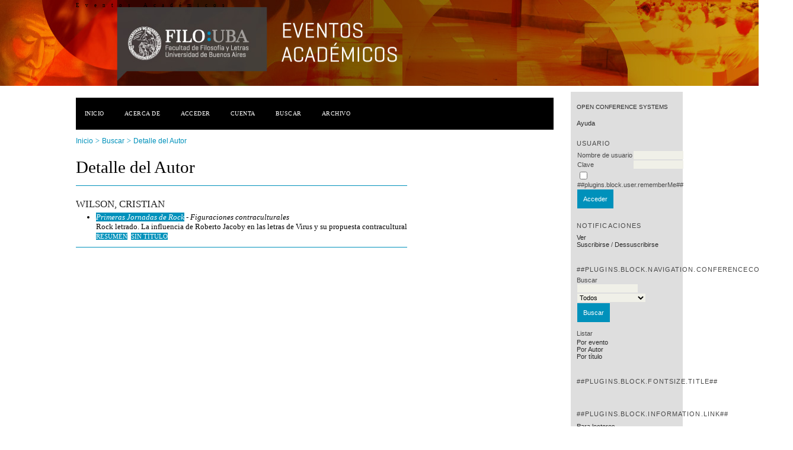

--- FILE ---
content_type: text/html; charset=utf-8
request_url: http://eventosacademicos.filo.uba.ar/index.php/JEE/index/search/authors/view?firstName=Cristian&middleName=&lastName=Wilson&affiliation=&country=
body_size: 2133
content:
<?xml version="1.0" encoding="UTF-8"?>
<!DOCTYPE html PUBLIC "-//W3C//DTD XHTML 1.0 Transitional//EN"
	"http://www.w3.org/TR/xhtml1/DTD/xhtml1-transitional.dtd">
<html xmlns="http://www.w3.org/1999/xhtml">
<head>
	<meta http-equiv="Content-Type" content="text/html; charset=utf-8" />
	<title>Detalle del Autor</title>
	<meta name="description" content="" />
	<meta name="keywords" content="" />
	<meta name="generator" content="Open Conference Systems 2.3.6.0" />
	
		<link rel="stylesheet" href="http://eventosacademicos.filo.uba.ar/lib/pkp/styles/common.css" type="text/css" />
	<link rel="stylesheet" href="http://eventosacademicos.filo.uba.ar/styles/common.css" type="text/css" />
	
	<!-- Base Jquery -->
	<script src="http://www.google.com/jsapi"></script>
	<script>
		google.load("jquery", "1");
		google.load("jqueryui", "1");
	</script>
		<!-- Add javascript required for font sizer -->
	<script type="text/javascript" src="http://eventosacademicos.filo.uba.ar/lib/pkp/js/jquery.cookie.js"></script>	
	<script type="text/javascript" src="http://eventosacademicos.filo.uba.ar/lib/pkp/js/fontController.js" ></script>
	<script type="text/javascript">
		$(function(){
			fontSize("#sizer", "body", 9, 16, 32, "http://eventosacademicos.filo.uba.ar"); // Initialize the font sizer
		});
	</script>
	
	
	<link rel="stylesheet" href="http://eventosacademicos.filo.uba.ar/styles/sidebar.css" type="text/css" />		<link rel="stylesheet" href="http://eventosacademicos.filo.uba.ar/styles/rightSidebar.css" type="text/css" />	
			<link rel="stylesheet" href="http://eventosacademicos.filo.uba.ar/public/site/sitestyle.css" type="text/css" />
			<link rel="stylesheet" href="http://eventosacademicos.filo.uba.ar/lib/pkp/styles/jqueryUi.css" type="text/css" />
			<link rel="stylesheet" href="http://eventosacademicos.filo.uba.ar/lib/pkp/styles/jquery.pnotify.default.css" type="text/css" />
			<link rel="stylesheet" href="http://eventosacademicos.filo.uba.ar/lib/pkp/styles/themes/default/pnotify.css" type="text/css" />
	
	<script type="text/javascript" src="http://eventosacademicos.filo.uba.ar/lib/pkp/js/general.js"></script>
	
</head>
<body>
<div id="container">

<div id="header">
<div id="headerTitle">
<h1>
	Eventos Académicos
</h1>
</div>
</div>

<div id="body">

	<div id="sidebar">
							<div id="rightSidebar">
				<div class="block" id="sidebarDevelopedBy">
	<a class="blockTitle" href="http://pkp.sfu.ca/ocs/" id="developedBy">Open Conference Systems</a>
</div>	<div class="block" id="sidebarHelp">
	<a class="blockTitle" href="javascript:openHelp('http://eventosacademicos.filo.uba.ar/index.php/JEE/index/help/view/user/topic/000006')">Ayuda</a>
</div><div class="block" id="sidebarUser">
	<span class="blockTitle">Usuario</span>
			<form method="post" action="http://eventosacademicos.filo.uba.ar/index.php/JEE/index/login/signIn">
			<table>
				<tr>
					<td><label for="sidebar-username">Nombre de usuario</label></td>
					<td><input type="text" id="sidebar-username" name="username" value="" size="12" maxlength="32" class="textField" /></td>
				</tr>
				<tr>
					<td><label for="sidebar-password">Clave</label></td>
					<td><input type="password" id="sidebar-password" name="password" value="" size="12" maxlength="32" class="textField" /></td>
				</tr>
				<tr>
					<td colspan="2"><input type="checkbox" id="remember" name="remember" value="1" /> <label for="remember">##plugins.block.user.rememberMe##</label></td>
				</tr>
				<tr>
					<td colspan="2"><input type="submit" value="Acceder" class="button" /></td>
				</tr>
			</table>
		</form>
	</div><div class="block" id="notification">
	<span class="blockTitle">Notificaciones</span>
	<ul>
					<li><a href="http://eventosacademicos.filo.uba.ar/index.php/JEE/index/notification">Ver</a></li>
			<li><a href="http://eventosacademicos.filo.uba.ar/index.php/JEE/index/notification/subscribeMailList">Suscribirse</a> / <a href="http://eventosacademicos.filo.uba.ar/index.php/JEE/index/notification/unsubscribeMailList">Dessuscribirse</a></li>	
			</ul>
</div>	
	<div class="block" id="sidebarNavigation">
		<span class="blockTitle">##plugins.block.navigation.conferenceContent##</span>
		
		<span class="blockSubtitle">Buscar</span>
		<form method="post" action="http://eventosacademicos.filo.uba.ar/index.php/JEE/index/search/results">
		<table>
		<tr>
			<td><input type="text" id="query" name="query" size="15" maxlength="255" value="" class="textField" /></td>
		</tr>
		<tr>
			<td><select name="searchField" size="1" class="selectMenu">
				<option label="Todos" value="">Todos</option>
<option label="Autores" value="1">Autores</option>
<option label="Título" value="2">Título</option>
<option label="Resumen" value="4">Resumen</option>
<option label="Términos indizados" value="120">Términos indizados</option>
<option label="Texto completo" value="128">Texto completo</option>

			</select></td>
		</tr>
		<tr>
			<td><input type="submit" value="Buscar" class="button" /></td>
		</tr>
		</table>
		</form>
		
		<br />
	
		
				<span class="blockSubtitle">Listar</span>
		<ul>
			<li><a href="http://eventosacademicos.filo.uba.ar/index.php/JEE/index/search/schedConfs">Por evento</a></li>
			<li><a href="http://eventosacademicos.filo.uba.ar/index.php/JEE/index/search/authors">Por Autor</a></li>
			<li><a href="http://eventosacademicos.filo.uba.ar/index.php/JEE/index/search/titles">Por título</a></li>
					</ul>
			</div>
<div class="block" id="sidebarFontSize" style="margin-bottom: 4px;">
	<span class="blockTitle">##plugins.block.fontSize.title##</span>
	<div id="sizer"></div>
</div>
<br />
<div class="block" id="sidebarInformation">
	<span class="blockTitle">##plugins.block.information.link##</span>
	<ul>
		<li><a href="http://eventosacademicos.filo.uba.ar/index.php/JEE/index/information/readers">Para lectores</a></li>		<li><a href="http://eventosacademicos.filo.uba.ar/index.php/JEE/index/information/authors">Para Autores</a></li>	</ul>
</div>

			</div>
			</div>

<div id="main">
<div id="navbar">
	<ul class="menu">
		<li><a href="http://eventosacademicos.filo.uba.ar/index.php/index/index/index/index">Inicio</a></li>
		<li><a href="http://eventosacademicos.filo.uba.ar/index.php/JEE/index/about">Acerca de</a></li>
					<li><a href="http://eventosacademicos.filo.uba.ar/index.php/JEE/index/login">Acceder</a></li>
			<li><a href="http://eventosacademicos.filo.uba.ar/index.php/JEE/index/user/account">Cuenta</a></li>
				<li><a href="http://eventosacademicos.filo.uba.ar/index.php/JEE/index/search">Buscar</a></li>

								<li><a href="http://eventosacademicos.filo.uba.ar/index.php/JEE/index/schedConfs/archive">Archivo</a></li>						
					</ul>
</div>
<div id="breadcrumb">
	<a href="http://eventosacademicos.filo.uba.ar/index.php/index/index/index">Inicio</a> &gt;
			<a href="http://eventosacademicos.filo.uba.ar/index.php/JEE/index/search" class="hierarchyLink">Buscar</a> &gt;
			<a href="http://eventosacademicos.filo.uba.ar/index.php/JEE/index/search/authors/view?firstName=Cristian&amp;middleName=&amp;lastName=Wilson&amp;affiliation=&amp;country=" class="current">Detalle del Autor</a></div>
<h2>Detalle del Autor</h2>


<div id="content">
<div id="authorDetails">
<h3>Wilson, Cristian</h3>
<ul>
									<li>

		<em><a href="http://eventosacademicos.filo.uba.ar/index.php/JROCK/IJROCK">Primeras Jornadas de Rock</a> - Figuraciones contraculturales</em><br />
		Rock letrado. La influencia de Roberto Jacoby en las letras de Virus y su propuesta contracultural<br/>
		<a href="http://eventosacademicos.filo.uba.ar/index.php/JROCK/IJROCK/paper/view/4022" class="file">Resumen</a>
					&nbsp;<a href="http://eventosacademicos.filo.uba.ar/index.php/JROCK/IJROCK/paper/view/4022/2384" class="file">Sin título</a>
			</li>
	</ul>
</div>

</div><!-- content -->
</div><!-- main -->
</div><!-- body -->



</div><!-- container -->
</body>
</html>